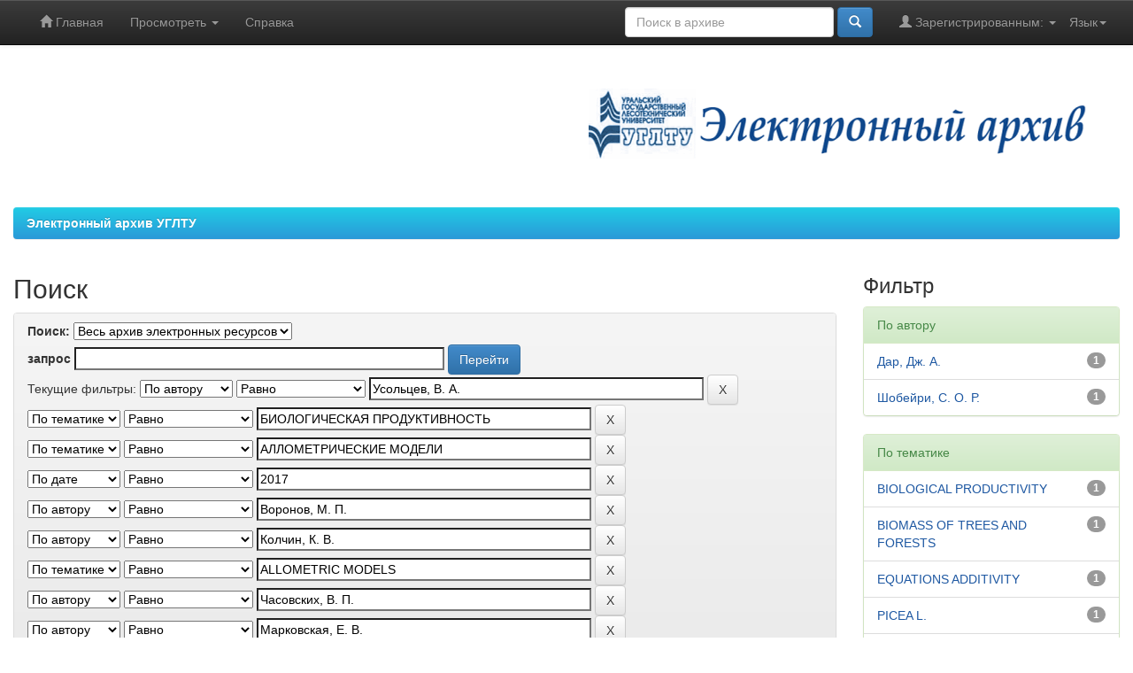

--- FILE ---
content_type: text/html;charset=UTF-8
request_url: https://elar.usfeu.ru/simple-search?query=&sort_by=score&order=desc&rpp=10&filter_field_1=author&filter_type_1=equals&filter_value_1=%D0%A3%D1%81%D0%BE%D0%BB%D1%8C%D1%86%D0%B5%D0%B2%2C+%D0%92.+%D0%90.&filter_field_2=subject&filter_type_2=equals&filter_value_2=%D0%91%D0%98%D0%9E%D0%9B%D0%9E%D0%93%D0%98%D0%A7%D0%95%D0%A1%D0%9A%D0%90%D0%AF+%D0%9F%D0%A0%D0%9E%D0%94%D0%A3%D0%9A%D0%A2%D0%98%D0%92%D0%9D%D0%9E%D0%A1%D0%A2%D0%AC&filter_field_3=subject&filter_type_3=equals&filter_value_3=%D0%90%D0%9B%D0%9B%D0%9E%D0%9C%D0%95%D0%A2%D0%A0%D0%98%D0%A7%D0%95%D0%A1%D0%9A%D0%98%D0%95+%D0%9C%D0%9E%D0%94%D0%95%D0%9B%D0%98&filter_field_4=dateIssued&filter_type_4=equals&filter_value_4=2017&filter_field_5=author&filter_type_5=equals&filter_value_5=%D0%92%D0%BE%D1%80%D0%BE%D0%BD%D0%BE%D0%B2%2C+%D0%9C.+%D0%9F.&filter_field_6=author&filter_type_6=equals&filter_value_6=%D0%9A%D0%BE%D0%BB%D1%87%D0%B8%D0%BD%2C+%D0%9A.+%D0%92.&filter_field_7=subject&filter_type_7=equals&filter_value_7=ALLOMETRIC+MODELS&filter_field_8=author&filter_type_8=equals&filter_value_8=%D0%A7%D0%B0%D1%81%D0%BE%D0%B2%D1%81%D0%BA%D0%B8%D1%85%2C+%D0%92.+%D0%9F.&filter_field_9=author&filter_type_9=equals&filter_value_9=%D0%9C%D0%B0%D1%80%D0%BA%D0%BE%D0%B2%D1%81%D0%BA%D0%B0%D1%8F%2C+%D0%95.+%D0%92.&filter_field_10=subject&filter_type_10=equals&filter_value_10=ABIES+MILL.&etal=0&filtername=subject&filterquery=BIOSPHERE+ROLE+OF+FORESTS&filtertype=equals
body_size: 62779
content:


















<!DOCTYPE html>
<html>
    <head>
        <title>Электронный архив УГЛТУ: Поиск</title>
        <meta http-equiv="Content-Type" content="text/html; charset=UTF-8" />
        <meta name="Generator" content="DSpace 5.10" />
        <meta name="viewport" content="width=device-width, initial-scale=1.0">
        <link rel="shortcut icon" href="/favicon.ico" type="image/x-icon"/>
	    <link rel="stylesheet" href="/static/css/jquery-ui-1.10.3.custom/redmond/jquery-ui-1.10.3.custom.css" type="text/css" />
	    <link rel="stylesheet" href="/static/css/bootstrap/bootstrap.min.css" type="text/css" />
	    <link rel="stylesheet" href="/static/css/bootstrap/bootstrap-theme.min.css" type="text/css" />
	    <link rel="stylesheet" href="/static/css/bootstrap/dspace-theme.css" type="text/css" />

        <link rel="search" type="application/opensearchdescription+xml" href="/open-search/description.xml" title="ELAR USFEU"/>

        
	<script type='text/javascript' src="/static/js/jquery/jquery-1.10.2.min.js"></script>
	<script type='text/javascript' src='/static/js/jquery/jquery-ui-1.10.3.custom.min.js'></script>
	<script type='text/javascript' src='/static/js/bootstrap/bootstrap.min.js'></script>
	<script type='text/javascript' src='/static/js/holder.js'></script>
	<script type="text/javascript" src="/utils.js"></script>
	<script type="text/javascript" src="/static/js/choice-support.js"> </script>
	<script type='text/javascript' async src='https://discovery.core.ac.uk/plugin.js?id=d57016e842'></script>

    
    
		<script type="text/javascript">
	var jQ = jQuery.noConflict();
	jQ(document).ready(function() {
		jQ( "#spellCheckQuery").click(function(){
			jQ("#query").val(jQ(this).attr('data-spell'));
			jQ("#main-query-submit").click();
		});
		jQ( "#filterquery" )
			.autocomplete({
				source: function( request, response ) {
					jQ.ajax({
						url: "/json/discovery/autocomplete?query=&filter_field_1=author&filter_type_1=equals&filter_value_1=%D0%A3%D1%81%D0%BE%D0%BB%D1%8C%D1%86%D0%B5%D0%B2%2C+%D0%92.+%D0%90.&filter_field_2=subject&filter_type_2=equals&filter_value_2=%D0%91%D0%98%D0%9E%D0%9B%D0%9E%D0%93%D0%98%D0%A7%D0%95%D0%A1%D0%9A%D0%90%D0%AF+%D0%9F%D0%A0%D0%9E%D0%94%D0%A3%D0%9A%D0%A2%D0%98%D0%92%D0%9D%D0%9E%D0%A1%D0%A2%D0%AC&filter_field_3=subject&filter_type_3=equals&filter_value_3=%D0%90%D0%9B%D0%9B%D0%9E%D0%9C%D0%95%D0%A2%D0%A0%D0%98%D0%A7%D0%95%D0%A1%D0%9A%D0%98%D0%95+%D0%9C%D0%9E%D0%94%D0%95%D0%9B%D0%98&filter_field_4=dateIssued&filter_type_4=equals&filter_value_4=2017&filter_field_5=author&filter_type_5=equals&filter_value_5=%D0%92%D0%BE%D1%80%D0%BE%D0%BD%D0%BE%D0%B2%2C+%D0%9C.+%D0%9F.&filter_field_6=author&filter_type_6=equals&filter_value_6=%D0%9A%D0%BE%D0%BB%D1%87%D0%B8%D0%BD%2C+%D0%9A.+%D0%92.&filter_field_7=subject&filter_type_7=equals&filter_value_7=ALLOMETRIC+MODELS&filter_field_8=author&filter_type_8=equals&filter_value_8=%D0%A7%D0%B0%D1%81%D0%BE%D0%B2%D1%81%D0%BA%D0%B8%D1%85%2C+%D0%92.+%D0%9F.&filter_field_9=author&filter_type_9=equals&filter_value_9=%D0%9C%D0%B0%D1%80%D0%BA%D0%BE%D0%B2%D1%81%D0%BA%D0%B0%D1%8F%2C+%D0%95.+%D0%92.&filter_field_10=subject&filter_type_10=equals&filter_value_10=ABIES+MILL.&filter_field_11=subject&filter_type_11=equals&filter_value_11=BIOSPHERE+ROLE+OF+FORESTS",
						dataType: "json",
						cache: false,
						data: {
							auto_idx: jQ("#filtername").val(),
							auto_query: request.term,
							auto_sort: 'count',
							auto_type: jQ("#filtertype").val(),
							location: ''	
						},
						success: function( data ) {
							response( jQ.map( data.autocomplete, function( item ) {
								var tmp_val = item.authorityKey;
								if (tmp_val == null || tmp_val == '')
								{
									tmp_val = item.displayedValue;
								}
								return {
									label: item.displayedValue + " (" + item.count + ")",
									value: tmp_val
								};
							}))			
						}
					})
				}
			});
	});
	function validateFilters() {
		return document.getElementById("filterquery").value.length > 0;
	}
</script>
		
    

<!-- HTML5 shim and Respond.js IE8 support of HTML5 elements and media queries -->
<!--[if lt IE 9]>
  <script src="/static/js/html5shiv.js"></script>
  <script src="/static/js/respond.min.js"></script>
<![endif]-->
    </head>

    
    
    <body class="undernavigation">
<!--LiveInternet counter--><script type="text/javascript">new Image().src = "//counter.yadro.ru/hit?r" + escape(document.referrer) + ((typeof(screen)=="undefined")?"" : ";s"+screen.width+"*"+screen.height+"*" + (screen.colorDepth?screen.colorDepth:screen.pixelDepth)) + ";u"+escape(document.URL) +  ";" +Math.random();</script><!--/LiveInternet-->
<!-- Yandex.Metrika counter --> <script type="text/javascript" > (function(m,e,t,r,i,k,a){m[i]=m[i]||function(){(m[i].a=m[i].a||[]).push(arguments)}; m[i].l=1*new Date(); for (var j = 0; j < document.scripts.length; j++) {if (document.scripts[j].src === r) { return; }} k=e.createElement(t),a=e.getElementsByTagName(t)[0],k.async=1,k.src=r,a.parentNode.insertBefore(k,a)}) (window, document, "script", "https://mc.yandex.ru/metrika/tag.js", "ym"); ym(22180319, "init", { clickmap:true, trackLinks:true, accurateTrackBounce:true, webvisor:true }); </script> <noscript><div><img src="https://mc.yandex.ru/watch/22180319" style="position:absolute; left:-9999px;" alt="" /></div></noscript> <!-- /Yandex.Metrika counter -->
<!-- Google tag (gtag.js) -->
<script async src="https://www.googletagmanager.com/gtag/js?id=G-S999VXJ3GQ"></script>
<script>
  window.dataLayer = window.dataLayer || [];
  function gtag(){dataLayer.push(arguments);}
  gtag('js', new Date());

  gtag('config', 'G-S999VXJ3GQ');
</script>
<!-- Google tag (gtag.js) -->
<!-- Rating@Mail.ru counter -->
<script type="text/javascript">
var _tmr = _tmr || [];
_tmr.push({id: "2469148", type: "pageView", start: (new Date()).getTime()});
(function (d, w) {
   var ts = d.createElement("script"); ts.type = "text/javascript"; ts.async = true;
   ts.src = (d.location.protocol == "https:" ? "https:" : "http:") + "//top-fwz1.mail.ru/js/code.js";
   var f = function () {var s = d.getElementsByTagName("script")[0]; s.parentNode.insertBefore(ts, s);};
   if (w.opera == "[object Opera]") { d.addEventListener("DOMContentLoaded", f, false); } else { f(); }
})(document, window);
</script><noscript><div style="position:absolute;left:-10000px;">
<img src="//top-fwz1.mail.ru/counter?id=2469148;js=na" style="border:0;" height="1" width="1" alt="�������@Mail.ru" />
</div></noscript>
<!-- //Rating@Mail.ru counter -->
<a class="sr-only" href="#content">Skip navigation</a>
<header class="navbar navbar-inverse navbar-fixed-top">    
    
            <div class="container">
                

























       <div class="navbar-header">
         <button type="button" class="navbar-toggle" data-toggle="collapse" data-target=".navbar-collapse">
           <span class="icon-bar"></span>
           <span class="icon-bar"></span>
           <span class="icon-bar"></span>
         </button>
<!--
         <a class="navbar-brand" href="/"><img height="25" src="/image/dspace-logo-only.png" alt="DSpace logo" /></a>
-->
       </div>
       <nav class="collapse navbar-collapse bs-navbar-collapse" role="navigation">
         <ul class="nav navbar-nav">
           <li class=""><a href="/"><span class="glyphicon glyphicon-home"></span> Главная</a></li>
                
           <li class="dropdown">
             <a href="#" class="dropdown-toggle" data-toggle="dropdown">Просмотреть <b class="caret"></b></a>
             <ul class="dropdown-menu">
               <li><a href="/community-list">Разделы<br />и&nbsp;коллекции</a></li>
				<li class="divider"></li>
        <li class="dropdown-header">Посмотреть:</li>
				
				
				
				      			<li><a href="/browse?type=dateissued">По дате</a></li>
					
				      			<li><a href="/browse?type=author">По автору</a></li>
					
				      			<li><a href="/browse?type=title">По заглавию</a></li>
					
				      			<li><a href="/browse?type=subject">По тематике</a></li>
					
				      			<li><a href="/browse?type=relation">Источники</a></li>
					
				    
				

            </ul>
          </li>
          <li class=""><script type="text/javascript">
<!-- Javascript starts here
document.write('<a href="#" onClick="var popupwin = window.open(\'/help/index_ru.html\',\'dspacepopup\',\'height=600,width=550,resizable,scrollbars\');popupwin.focus();return false;">Справка<\/a>');
// -->
</script><noscript><a href="/help/index_ru.html" target="dspacepopup">Справка</a></noscript></li>
       </ul>

 
    <div class="nav navbar-nav navbar-right">
	 <ul class="nav navbar-nav navbar-right">
      <li class="dropdown">
       <a href="#" class="dropdown-toggle" data-toggle="dropdown">Язык<b class="caret"></b></a>
        <ul class="dropdown-menu">
 
      <li>
        <a onclick="javascript:document.repost.locale.value='ru';
                  document.repost.submit();" href="?locale=ru">
         русский
       </a>
      </li>
 
      <li>
        <a onclick="javascript:document.repost.locale.value='en';
                  document.repost.submit();" href="?locale=en">
         English
       </a>
      </li>
 
     </ul>
    </li>
    </ul>
  </div>
 
 
       <div class="nav navbar-nav navbar-right">
		<ul class="nav navbar-nav navbar-right">
         <li class="dropdown">
         
             <a href="#" class="dropdown-toggle" data-toggle="dropdown"><span class="glyphicon glyphicon-user"></span> Зарегистрированным: <b class="caret"></b></a>
	             
             <ul class="dropdown-menu">
               <li><a href="/mydspace">Авторизация</a></li>
               <li><a href="/subscribe">Обновления на e-mail</a></li>
               <li><a href="/profile">Редактировать профиль</a></li>
               <li>&nbsp;</li>
               <li><a href="/authors.jsp">Авторам</a></li>

		
             </ul>
           </li>
          </ul>
          
	
	<form method="get" action="/simple-search" class="navbar-form navbar-right">
	    <div class="form-group">
          <input type="text" class="form-control" placeholder="Поиск&nbsp;в&nbsp;архиве" name="query" id="tequery" size="25"/>
        </div>
        <button type="submit" class="btn btn-primary"><span class="glyphicon glyphicon-search"></span></button>

	</form></div>
    </nav>

            </div>

</header>

<main id="content" role="main">
<div class="container banner">
	<div class="row">
		<div class="col-md-9 brand">
		<h1></h1>
         
        </div>
        <div class="col-md-3"><img class="pull-right" src="/image/LOGO.png" alt="DSpace logo" />
        </div>
	</div>
</div>	
<br/>
                

<div class="container">
                



  

<ol class="breadcrumb btn-success">

  <li><a href="/">Электронный архив УГЛТУ</a></li>

</ol>

</div>                



        
<div class="container">

	<div class="row">
		<div class="col-md-9">
		








































    

<h2>Поиск</h2>

<div class="discovery-search-form panel panel-default">
    
	<div class="discovery-query panel-heading">
    <form action="simple-search" method="get">
         <label for="tlocation">
         	Поиск:
         </label>
         <select name="location" id="tlocation">

                                    
                                    <option selected="selected" value="/">Весь архив электронных ресурсов</option>

                                <option value="123456789/11" >
                                	Научная библиотека</option>

                                <option value="123456789/1" >
                                	Общеуниверситетские коллекции</option>
                                </select><br/>
                                <label for="query">запрос</label>
                                <input type="text" size="50" id="query" name="query" value=""/>
                                <input type="submit" id="main-query-submit" class="btn btn-primary" value="Перейти" />
                  
                                <input type="hidden" value="10" name="rpp" />
                                <input type="hidden" value="score" name="sort_by" />
                                <input type="hidden" value="desc" name="order" />
                                
		<div class="discovery-search-appliedFilters">
		<span>Текущие фильтры:</span>
		
			    <select id="filter_field_1" name="filter_field_1">
				<option value="title">По заглавию</option><option value="author" selected="selected">По автору</option><option value="subject">По тематике</option><option value="dateIssued">По дате</option>
				</select>
				<select id="filter_type_1" name="filter_type_1">
				<option value="equals" selected="selected">Равно
</option><option value="contains">Содержит
</option><option value="authority">Идентификатор
</option><option value="notequals">Не равно
</option><option value="notcontains">Не содержит
</option><option value="notauthority">Не идентификатор
</option>
				</select>
				<input type="text" id="filter_value_1" name="filter_value_1" value="Усольцев,&#x20;В.&#x20;А." size="45"/>
				<input class="btn btn-default" type="submit" id="submit_filter_remove_1" name="submit_filter_remove_1" value="X" />
				<br/>
				
			    <select id="filter_field_2" name="filter_field_2">
				<option value="title">По заглавию</option><option value="author">По автору</option><option value="subject" selected="selected">По тематике</option><option value="dateIssued">По дате</option>
				</select>
				<select id="filter_type_2" name="filter_type_2">
				<option value="equals" selected="selected">Равно
</option><option value="contains">Содержит
</option><option value="authority">Идентификатор
</option><option value="notequals">Не равно
</option><option value="notcontains">Не содержит
</option><option value="notauthority">Не идентификатор
</option>
				</select>
				<input type="text" id="filter_value_2" name="filter_value_2" value="БИОЛОГИЧЕСКАЯ&#x20;ПРОДУКТИВНОСТЬ" size="45"/>
				<input class="btn btn-default" type="submit" id="submit_filter_remove_2" name="submit_filter_remove_2" value="X" />
				<br/>
				
			    <select id="filter_field_3" name="filter_field_3">
				<option value="title">По заглавию</option><option value="author">По автору</option><option value="subject" selected="selected">По тематике</option><option value="dateIssued">По дате</option>
				</select>
				<select id="filter_type_3" name="filter_type_3">
				<option value="equals" selected="selected">Равно
</option><option value="contains">Содержит
</option><option value="authority">Идентификатор
</option><option value="notequals">Не равно
</option><option value="notcontains">Не содержит
</option><option value="notauthority">Не идентификатор
</option>
				</select>
				<input type="text" id="filter_value_3" name="filter_value_3" value="АЛЛОМЕТРИЧЕСКИЕ&#x20;МОДЕЛИ" size="45"/>
				<input class="btn btn-default" type="submit" id="submit_filter_remove_3" name="submit_filter_remove_3" value="X" />
				<br/>
				
			    <select id="filter_field_4" name="filter_field_4">
				<option value="title">По заглавию</option><option value="author">По автору</option><option value="subject">По тематике</option><option value="dateIssued" selected="selected">По дате</option>
				</select>
				<select id="filter_type_4" name="filter_type_4">
				<option value="equals" selected="selected">Равно
</option><option value="contains">Содержит
</option><option value="authority">Идентификатор
</option><option value="notequals">Не равно
</option><option value="notcontains">Не содержит
</option><option value="notauthority">Не идентификатор
</option>
				</select>
				<input type="text" id="filter_value_4" name="filter_value_4" value="2017" size="45"/>
				<input class="btn btn-default" type="submit" id="submit_filter_remove_4" name="submit_filter_remove_4" value="X" />
				<br/>
				
			    <select id="filter_field_5" name="filter_field_5">
				<option value="title">По заглавию</option><option value="author" selected="selected">По автору</option><option value="subject">По тематике</option><option value="dateIssued">По дате</option>
				</select>
				<select id="filter_type_5" name="filter_type_5">
				<option value="equals" selected="selected">Равно
</option><option value="contains">Содержит
</option><option value="authority">Идентификатор
</option><option value="notequals">Не равно
</option><option value="notcontains">Не содержит
</option><option value="notauthority">Не идентификатор
</option>
				</select>
				<input type="text" id="filter_value_5" name="filter_value_5" value="Воронов,&#x20;М.&#x20;П." size="45"/>
				<input class="btn btn-default" type="submit" id="submit_filter_remove_5" name="submit_filter_remove_5" value="X" />
				<br/>
				
			    <select id="filter_field_6" name="filter_field_6">
				<option value="title">По заглавию</option><option value="author" selected="selected">По автору</option><option value="subject">По тематике</option><option value="dateIssued">По дате</option>
				</select>
				<select id="filter_type_6" name="filter_type_6">
				<option value="equals" selected="selected">Равно
</option><option value="contains">Содержит
</option><option value="authority">Идентификатор
</option><option value="notequals">Не равно
</option><option value="notcontains">Не содержит
</option><option value="notauthority">Не идентификатор
</option>
				</select>
				<input type="text" id="filter_value_6" name="filter_value_6" value="Колчин,&#x20;К.&#x20;В." size="45"/>
				<input class="btn btn-default" type="submit" id="submit_filter_remove_6" name="submit_filter_remove_6" value="X" />
				<br/>
				
			    <select id="filter_field_7" name="filter_field_7">
				<option value="title">По заглавию</option><option value="author">По автору</option><option value="subject" selected="selected">По тематике</option><option value="dateIssued">По дате</option>
				</select>
				<select id="filter_type_7" name="filter_type_7">
				<option value="equals" selected="selected">Равно
</option><option value="contains">Содержит
</option><option value="authority">Идентификатор
</option><option value="notequals">Не равно
</option><option value="notcontains">Не содержит
</option><option value="notauthority">Не идентификатор
</option>
				</select>
				<input type="text" id="filter_value_7" name="filter_value_7" value="ALLOMETRIC&#x20;MODELS" size="45"/>
				<input class="btn btn-default" type="submit" id="submit_filter_remove_7" name="submit_filter_remove_7" value="X" />
				<br/>
				
			    <select id="filter_field_8" name="filter_field_8">
				<option value="title">По заглавию</option><option value="author" selected="selected">По автору</option><option value="subject">По тематике</option><option value="dateIssued">По дате</option>
				</select>
				<select id="filter_type_8" name="filter_type_8">
				<option value="equals" selected="selected">Равно
</option><option value="contains">Содержит
</option><option value="authority">Идентификатор
</option><option value="notequals">Не равно
</option><option value="notcontains">Не содержит
</option><option value="notauthority">Не идентификатор
</option>
				</select>
				<input type="text" id="filter_value_8" name="filter_value_8" value="Часовских,&#x20;В.&#x20;П." size="45"/>
				<input class="btn btn-default" type="submit" id="submit_filter_remove_8" name="submit_filter_remove_8" value="X" />
				<br/>
				
			    <select id="filter_field_9" name="filter_field_9">
				<option value="title">По заглавию</option><option value="author" selected="selected">По автору</option><option value="subject">По тематике</option><option value="dateIssued">По дате</option>
				</select>
				<select id="filter_type_9" name="filter_type_9">
				<option value="equals" selected="selected">Равно
</option><option value="contains">Содержит
</option><option value="authority">Идентификатор
</option><option value="notequals">Не равно
</option><option value="notcontains">Не содержит
</option><option value="notauthority">Не идентификатор
</option>
				</select>
				<input type="text" id="filter_value_9" name="filter_value_9" value="Марковская,&#x20;Е.&#x20;В." size="45"/>
				<input class="btn btn-default" type="submit" id="submit_filter_remove_9" name="submit_filter_remove_9" value="X" />
				<br/>
				
			    <select id="filter_field_10" name="filter_field_10">
				<option value="title">По заглавию</option><option value="author">По автору</option><option value="subject" selected="selected">По тематике</option><option value="dateIssued">По дате</option>
				</select>
				<select id="filter_type_10" name="filter_type_10">
				<option value="equals" selected="selected">Равно
</option><option value="contains">Содержит
</option><option value="authority">Идентификатор
</option><option value="notequals">Не равно
</option><option value="notcontains">Не содержит
</option><option value="notauthority">Не идентификатор
</option>
				</select>
				<input type="text" id="filter_value_10" name="filter_value_10" value="ABIES&#x20;MILL." size="45"/>
				<input class="btn btn-default" type="submit" id="submit_filter_remove_10" name="submit_filter_remove_10" value="X" />
				<br/>
				
			    <select id="filter_field_11" name="filter_field_11">
				<option value="title">По заглавию</option><option value="author">По автору</option><option value="subject" selected="selected">По тематике</option><option value="dateIssued">По дате</option>
				</select>
				<select id="filter_type_11" name="filter_type_11">
				<option value="equals" selected="selected">Равно
</option><option value="contains">Содержит
</option><option value="authority">Идентификатор
</option><option value="notequals">Не равно
</option><option value="notcontains">Не содержит
</option><option value="notauthority">Не идентификатор
</option>
				</select>
				<input type="text" id="filter_value_11" name="filter_value_11" value="BIOSPHERE&#x20;ROLE&#x20;OF&#x20;FORESTS" size="45"/>
				<input class="btn btn-default" type="submit" id="submit_filter_remove_11" name="submit_filter_remove_11" value="X" />
				<br/>
				
		</div>

<a class="btn btn-default" href="/simple-search">Начать новый поиск</a>	
		</form>
		</div>

		<div class="discovery-search-filters panel-body">
		<h5>Добавить фильтры:</h5>
		<p class="discovery-search-filters-hint">Используйте фильтры для уточнения результатов поиска.</p>
		<form action="simple-search" method="get">
		<input type="hidden" value="" name="location" />
		<input type="hidden" value="" name="query" />
		
				    <input type="hidden" id="filter_field_1" name="filter_field_1" value="author" />
					<input type="hidden" id="filter_type_1" name="filter_type_1" value="equals" />
					<input type="hidden" id="filter_value_1" name="filter_value_1" value="Усольцев,&#x20;В.&#x20;А." />
					
				    <input type="hidden" id="filter_field_2" name="filter_field_2" value="subject" />
					<input type="hidden" id="filter_type_2" name="filter_type_2" value="equals" />
					<input type="hidden" id="filter_value_2" name="filter_value_2" value="БИОЛОГИЧЕСКАЯ&#x20;ПРОДУКТИВНОСТЬ" />
					
				    <input type="hidden" id="filter_field_3" name="filter_field_3" value="subject" />
					<input type="hidden" id="filter_type_3" name="filter_type_3" value="equals" />
					<input type="hidden" id="filter_value_3" name="filter_value_3" value="АЛЛОМЕТРИЧЕСКИЕ&#x20;МОДЕЛИ" />
					
				    <input type="hidden" id="filter_field_4" name="filter_field_4" value="dateIssued" />
					<input type="hidden" id="filter_type_4" name="filter_type_4" value="equals" />
					<input type="hidden" id="filter_value_4" name="filter_value_4" value="2017" />
					
				    <input type="hidden" id="filter_field_5" name="filter_field_5" value="author" />
					<input type="hidden" id="filter_type_5" name="filter_type_5" value="equals" />
					<input type="hidden" id="filter_value_5" name="filter_value_5" value="Воронов,&#x20;М.&#x20;П." />
					
				    <input type="hidden" id="filter_field_6" name="filter_field_6" value="author" />
					<input type="hidden" id="filter_type_6" name="filter_type_6" value="equals" />
					<input type="hidden" id="filter_value_6" name="filter_value_6" value="Колчин,&#x20;К.&#x20;В." />
					
				    <input type="hidden" id="filter_field_7" name="filter_field_7" value="subject" />
					<input type="hidden" id="filter_type_7" name="filter_type_7" value="equals" />
					<input type="hidden" id="filter_value_7" name="filter_value_7" value="ALLOMETRIC&#x20;MODELS" />
					
				    <input type="hidden" id="filter_field_8" name="filter_field_8" value="author" />
					<input type="hidden" id="filter_type_8" name="filter_type_8" value="equals" />
					<input type="hidden" id="filter_value_8" name="filter_value_8" value="Часовских,&#x20;В.&#x20;П." />
					
				    <input type="hidden" id="filter_field_9" name="filter_field_9" value="author" />
					<input type="hidden" id="filter_type_9" name="filter_type_9" value="equals" />
					<input type="hidden" id="filter_value_9" name="filter_value_9" value="Марковская,&#x20;Е.&#x20;В." />
					
				    <input type="hidden" id="filter_field_10" name="filter_field_10" value="subject" />
					<input type="hidden" id="filter_type_10" name="filter_type_10" value="equals" />
					<input type="hidden" id="filter_value_10" name="filter_value_10" value="ABIES&#x20;MILL." />
					
				    <input type="hidden" id="filter_field_11" name="filter_field_11" value="subject" />
					<input type="hidden" id="filter_type_11" name="filter_type_11" value="equals" />
					<input type="hidden" id="filter_value_11" name="filter_value_11" value="BIOSPHERE&#x20;ROLE&#x20;OF&#x20;FORESTS" />
					
		<select id="filtername" name="filtername">
		<option value="title">По заглавию</option><option value="author">По автору</option><option value="subject">По тематике</option><option value="dateIssued">По дате</option>
		</select>
		<select id="filtertype" name="filtertype">
		<option value="equals">Равно
</option><option value="contains">Содержит
</option><option value="authority">Идентификатор
</option><option value="notequals">Не равно
</option><option value="notcontains">Не содержит
</option><option value="notauthority">Не идентификатор
</option>
		</select>
		<input type="text" id="filterquery" name="filterquery" size="45" required="required" />
		<input type="hidden" value="10" name="rpp" />
		<input type="hidden" value="score" name="sort_by" />
		<input type="hidden" value="desc" name="order" />
		<input class="btn btn-default" type="submit" value="Добавить" onclick="return validateFilters()" />
		</form>
		</div>        

        
   <div class="discovery-pagination-controls panel-footer">
   <form action="simple-search" method="get">
   <input type="hidden" value="" name="location" />
   <input type="hidden" value="" name="query" />
	
				    <input type="hidden" id="filter_field_1" name="filter_field_1" value="author" />
					<input type="hidden" id="filter_type_1" name="filter_type_1" value="equals" />
					<input type="hidden" id="filter_value_1" name="filter_value_1" value="Усольцев,&#x20;В.&#x20;А." />
					
				    <input type="hidden" id="filter_field_2" name="filter_field_2" value="subject" />
					<input type="hidden" id="filter_type_2" name="filter_type_2" value="equals" />
					<input type="hidden" id="filter_value_2" name="filter_value_2" value="БИОЛОГИЧЕСКАЯ&#x20;ПРОДУКТИВНОСТЬ" />
					
				    <input type="hidden" id="filter_field_3" name="filter_field_3" value="subject" />
					<input type="hidden" id="filter_type_3" name="filter_type_3" value="equals" />
					<input type="hidden" id="filter_value_3" name="filter_value_3" value="АЛЛОМЕТРИЧЕСКИЕ&#x20;МОДЕЛИ" />
					
				    <input type="hidden" id="filter_field_4" name="filter_field_4" value="dateIssued" />
					<input type="hidden" id="filter_type_4" name="filter_type_4" value="equals" />
					<input type="hidden" id="filter_value_4" name="filter_value_4" value="2017" />
					
				    <input type="hidden" id="filter_field_5" name="filter_field_5" value="author" />
					<input type="hidden" id="filter_type_5" name="filter_type_5" value="equals" />
					<input type="hidden" id="filter_value_5" name="filter_value_5" value="Воронов,&#x20;М.&#x20;П." />
					
				    <input type="hidden" id="filter_field_6" name="filter_field_6" value="author" />
					<input type="hidden" id="filter_type_6" name="filter_type_6" value="equals" />
					<input type="hidden" id="filter_value_6" name="filter_value_6" value="Колчин,&#x20;К.&#x20;В." />
					
				    <input type="hidden" id="filter_field_7" name="filter_field_7" value="subject" />
					<input type="hidden" id="filter_type_7" name="filter_type_7" value="equals" />
					<input type="hidden" id="filter_value_7" name="filter_value_7" value="ALLOMETRIC&#x20;MODELS" />
					
				    <input type="hidden" id="filter_field_8" name="filter_field_8" value="author" />
					<input type="hidden" id="filter_type_8" name="filter_type_8" value="equals" />
					<input type="hidden" id="filter_value_8" name="filter_value_8" value="Часовских,&#x20;В.&#x20;П." />
					
				    <input type="hidden" id="filter_field_9" name="filter_field_9" value="author" />
					<input type="hidden" id="filter_type_9" name="filter_type_9" value="equals" />
					<input type="hidden" id="filter_value_9" name="filter_value_9" value="Марковская,&#x20;Е.&#x20;В." />
					
				    <input type="hidden" id="filter_field_10" name="filter_field_10" value="subject" />
					<input type="hidden" id="filter_type_10" name="filter_type_10" value="equals" />
					<input type="hidden" id="filter_value_10" name="filter_value_10" value="ABIES&#x20;MILL." />
					
				    <input type="hidden" id="filter_field_11" name="filter_field_11" value="subject" />
					<input type="hidden" id="filter_type_11" name="filter_type_11" value="equals" />
					<input type="hidden" id="filter_value_11" name="filter_value_11" value="BIOSPHERE&#x20;ROLE&#x20;OF&#x20;FORESTS" />
						
           <label for="rpp">Вывести на страницу</label>
           <select name="rpp">

                   <option value="5" >5</option>

                   <option value="10" selected="selected">10</option>

                   <option value="15" >15</option>

                   <option value="20" >20</option>

                   <option value="25" >25</option>

                   <option value="30" >30</option>

                   <option value="35" >35</option>

                   <option value="40" >40</option>

                   <option value="45" >45</option>

                   <option value="50" >50</option>

                   <option value="55" >55</option>

                   <option value="60" >60</option>

                   <option value="65" >65</option>

                   <option value="70" >70</option>

                   <option value="75" >75</option>

                   <option value="80" >80</option>

                   <option value="85" >85</option>

                   <option value="90" >90</option>

                   <option value="95" >95</option>

                   <option value="100" >100</option>

           </select>
           &nbsp;|&nbsp;

               <label for="sort_by">Сортировка</label>
               <select name="sort_by">
                   <option value="score">по ранжированию</option>
 <option value="dc.title_sort" >по заглавию</option> <option value="dc.date.issued_dt" >по дате публикации</option>
               </select>

           <label for="order">Упорядочнить</label>
           <select name="order">
               <option value="ASC" >по возрастанию</option>
               <option value="DESC" selected="selected">по убыванию</option>
           </select>
           <label for="etal">Авторы</label>
           <select name="etal">

               <option value="0" selected="selected">все</option>
<option value="1" >1</option>
                       <option value="5" >5</option>

                       <option value="10" >10</option>

                       <option value="15" >15</option>

                       <option value="20" >20</option>

                       <option value="25" >25</option>

                       <option value="30" >30</option>

                       <option value="35" >35</option>

                       <option value="40" >40</option>

                       <option value="45" >45</option>

                       <option value="50" >50</option>

           </select>
           <input class="btn btn-default" type="submit" name="submit_search" value="Обновить" />


</form>
   </div>
</div>   

<hr/>
<div class="discovery-result-pagination row container">

    
	<div class="alert alert-info">Результаты 1-1 из 1.</div>
    <ul class="pagination pull-right">
	<li class="disabled"><span>назад</span></li>
	
	<li class="active"><span>1</span></li>

	<li class="disabled"><span>дальше</span></li>
	</ul>
<!-- give a content to the div -->
</div>
<div class="discovery-result-results">





    <div class="panel panel-info">
    <div class="panel-heading">Найденные ресурсы:</div>
    <table align="center" class="table" summary="This table browses all dspace content">
<tr>
<th id="t1" class="oddRowEvenCol">Дата публикации</th><th id="t2" class="oddRowOddCol">Название</th><th id="t3" class="oddRowEvenCol">Авторы</th></tr><tr><td headers="t1" class="evenRowEvenCol" nowrap="nowrap" align="right">2017</td><td headers="t2" class="evenRowOddCol" ><a href="/handle/123456789/6638">Сравнительный&#x20;анализ&#x20;традиционных&#x20;и&#x20;аддитивных&#x20;моделей&#x20;фракционного&#x20;состава&#x20;биомассы&#x20;деревьев&#x20;и&#x20;древостоев&#x20;(на&#x20;примере&#x20;родов&#x20;Picea&#x20;L.&#x20;и&#x20;Abies&#x20;Mill.)</a></td><td headers="t3" class="evenRowEvenCol" ><em><a href="/browse?type=author&amp;value=%D0%A3%D1%81%D0%BE%D0%BB%D1%8C%D1%86%D0%B5%D0%B2%2C+%D0%92.+%D0%90.&amp;value_lang=ru">Усольцев,&#x20;В.&#x20;А.</a>; <a href="/browse?type=author&amp;value=%D0%92%D0%BE%D1%80%D0%BE%D0%BD%D0%BE%D0%B2%2C+%D0%9C.+%D0%9F.&amp;value_lang=ru">Воронов,&#x20;М.&#x20;П.</a>; <a href="/browse?type=author&amp;value=%D0%A8%D0%BE%D0%B1%D0%B5%D0%B9%D1%80%D0%B8%2C+%D0%A1.+%D0%9E.+%D0%A0.&amp;value_lang=ru">Шобейри,&#x20;С.&#x20;О.&#x20;Р.</a>; <a href="/browse?type=author&amp;value=%D0%94%D0%B0%D1%80%2C+%D0%94%D0%B6.+%D0%90.&amp;value_lang=ru">Дар,&#x20;Дж.&#x20;А.</a>; <a href="/browse?type=author&amp;value=%D0%9A%D0%BE%D0%BB%D1%87%D0%B8%D0%BD%2C+%D0%9A.+%D0%92.&amp;value_lang=ru">Колчин,&#x20;К.&#x20;В.</a>; <a href="/browse?type=author&amp;value=%D0%A7%D0%B0%D1%81%D0%BE%D0%B2%D1%81%D0%BA%D0%B8%D1%85%2C+%D0%92.+%D0%9F.&amp;value_lang=ru">Часовских,&#x20;В.&#x20;П.</a>; <a href="/browse?type=author&amp;value=%D0%9C%D0%B0%D1%80%D0%BA%D0%BE%D0%B2%D1%81%D0%BA%D0%B0%D1%8F%2C+%D0%95.+%D0%92.&amp;value_lang=ru">Марковская,&#x20;Е.&#x20;В.</a></em></td></tr>
</table>

    </div>

</div>
















            

	</div>
	<div class="col-md-3">
                    


<h3 class="facets">Фильтр</h3>
<div id="facets" class="facetsBox">

<div id="facet_author" class="panel panel-success">
	    <div class="panel-heading">По автору</div>
	    <ul class="list-group"><li class="list-group-item"><span class="badge">1</span> <a href="/simple-search?query=&amp;sort_by=score&amp;order=desc&amp;rpp=10&amp;filter_field_1=author&amp;filter_type_1=equals&amp;filter_value_1=%D0%A3%D1%81%D0%BE%D0%BB%D1%8C%D1%86%D0%B5%D0%B2%2C+%D0%92.+%D0%90.&amp;filter_field_2=subject&amp;filter_type_2=equals&amp;filter_value_2=%D0%91%D0%98%D0%9E%D0%9B%D0%9E%D0%93%D0%98%D0%A7%D0%95%D0%A1%D0%9A%D0%90%D0%AF+%D0%9F%D0%A0%D0%9E%D0%94%D0%A3%D0%9A%D0%A2%D0%98%D0%92%D0%9D%D0%9E%D0%A1%D0%A2%D0%AC&amp;filter_field_3=subject&amp;filter_type_3=equals&amp;filter_value_3=%D0%90%D0%9B%D0%9B%D0%9E%D0%9C%D0%95%D0%A2%D0%A0%D0%98%D0%A7%D0%95%D0%A1%D0%9A%D0%98%D0%95+%D0%9C%D0%9E%D0%94%D0%95%D0%9B%D0%98&amp;filter_field_4=dateIssued&amp;filter_type_4=equals&amp;filter_value_4=2017&amp;filter_field_5=author&amp;filter_type_5=equals&amp;filter_value_5=%D0%92%D0%BE%D1%80%D0%BE%D0%BD%D0%BE%D0%B2%2C+%D0%9C.+%D0%9F.&amp;filter_field_6=author&amp;filter_type_6=equals&amp;filter_value_6=%D0%9A%D0%BE%D0%BB%D1%87%D0%B8%D0%BD%2C+%D0%9A.+%D0%92.&amp;filter_field_7=subject&amp;filter_type_7=equals&amp;filter_value_7=ALLOMETRIC+MODELS&amp;filter_field_8=author&amp;filter_type_8=equals&amp;filter_value_8=%D0%A7%D0%B0%D1%81%D0%BE%D0%B2%D1%81%D0%BA%D0%B8%D1%85%2C+%D0%92.+%D0%9F.&amp;filter_field_9=author&amp;filter_type_9=equals&amp;filter_value_9=%D0%9C%D0%B0%D1%80%D0%BA%D0%BE%D0%B2%D1%81%D0%BA%D0%B0%D1%8F%2C+%D0%95.+%D0%92.&amp;filter_field_10=subject&amp;filter_type_10=equals&amp;filter_value_10=ABIES+MILL.&amp;filter_field_11=subject&amp;filter_type_11=equals&amp;filter_value_11=BIOSPHERE+ROLE+OF+FORESTS&amp;etal=0&amp;filtername=author&amp;filterquery=%D0%94%D0%B0%D1%80%2C+%D0%94%D0%B6.+%D0%90.&amp;filtertype=equals"
                title="Ограничить  Дар, Дж. А.">
                Дар, Дж. А.</a></li><li class="list-group-item"><span class="badge">1</span> <a href="/simple-search?query=&amp;sort_by=score&amp;order=desc&amp;rpp=10&amp;filter_field_1=author&amp;filter_type_1=equals&amp;filter_value_1=%D0%A3%D1%81%D0%BE%D0%BB%D1%8C%D1%86%D0%B5%D0%B2%2C+%D0%92.+%D0%90.&amp;filter_field_2=subject&amp;filter_type_2=equals&amp;filter_value_2=%D0%91%D0%98%D0%9E%D0%9B%D0%9E%D0%93%D0%98%D0%A7%D0%95%D0%A1%D0%9A%D0%90%D0%AF+%D0%9F%D0%A0%D0%9E%D0%94%D0%A3%D0%9A%D0%A2%D0%98%D0%92%D0%9D%D0%9E%D0%A1%D0%A2%D0%AC&amp;filter_field_3=subject&amp;filter_type_3=equals&amp;filter_value_3=%D0%90%D0%9B%D0%9B%D0%9E%D0%9C%D0%95%D0%A2%D0%A0%D0%98%D0%A7%D0%95%D0%A1%D0%9A%D0%98%D0%95+%D0%9C%D0%9E%D0%94%D0%95%D0%9B%D0%98&amp;filter_field_4=dateIssued&amp;filter_type_4=equals&amp;filter_value_4=2017&amp;filter_field_5=author&amp;filter_type_5=equals&amp;filter_value_5=%D0%92%D0%BE%D1%80%D0%BE%D0%BD%D0%BE%D0%B2%2C+%D0%9C.+%D0%9F.&amp;filter_field_6=author&amp;filter_type_6=equals&amp;filter_value_6=%D0%9A%D0%BE%D0%BB%D1%87%D0%B8%D0%BD%2C+%D0%9A.+%D0%92.&amp;filter_field_7=subject&amp;filter_type_7=equals&amp;filter_value_7=ALLOMETRIC+MODELS&amp;filter_field_8=author&amp;filter_type_8=equals&amp;filter_value_8=%D0%A7%D0%B0%D1%81%D0%BE%D0%B2%D1%81%D0%BA%D0%B8%D1%85%2C+%D0%92.+%D0%9F.&amp;filter_field_9=author&amp;filter_type_9=equals&amp;filter_value_9=%D0%9C%D0%B0%D1%80%D0%BA%D0%BE%D0%B2%D1%81%D0%BA%D0%B0%D1%8F%2C+%D0%95.+%D0%92.&amp;filter_field_10=subject&amp;filter_type_10=equals&amp;filter_value_10=ABIES+MILL.&amp;filter_field_11=subject&amp;filter_type_11=equals&amp;filter_value_11=BIOSPHERE+ROLE+OF+FORESTS&amp;etal=0&amp;filtername=author&amp;filterquery=%D0%A8%D0%BE%D0%B1%D0%B5%D0%B9%D1%80%D0%B8%2C+%D0%A1.+%D0%9E.+%D0%A0.&amp;filtertype=equals"
                title="Ограничить  Шобейри, С. О. Р.">
                Шобейри, С. О. Р.</a></li></ul></div><div id="facet_subject" class="panel panel-success">
	    <div class="panel-heading">По тематике</div>
	    <ul class="list-group"><li class="list-group-item"><span class="badge">1</span> <a href="/simple-search?query=&amp;sort_by=score&amp;order=desc&amp;rpp=10&amp;filter_field_1=author&amp;filter_type_1=equals&amp;filter_value_1=%D0%A3%D1%81%D0%BE%D0%BB%D1%8C%D1%86%D0%B5%D0%B2%2C+%D0%92.+%D0%90.&amp;filter_field_2=subject&amp;filter_type_2=equals&amp;filter_value_2=%D0%91%D0%98%D0%9E%D0%9B%D0%9E%D0%93%D0%98%D0%A7%D0%95%D0%A1%D0%9A%D0%90%D0%AF+%D0%9F%D0%A0%D0%9E%D0%94%D0%A3%D0%9A%D0%A2%D0%98%D0%92%D0%9D%D0%9E%D0%A1%D0%A2%D0%AC&amp;filter_field_3=subject&amp;filter_type_3=equals&amp;filter_value_3=%D0%90%D0%9B%D0%9B%D0%9E%D0%9C%D0%95%D0%A2%D0%A0%D0%98%D0%A7%D0%95%D0%A1%D0%9A%D0%98%D0%95+%D0%9C%D0%9E%D0%94%D0%95%D0%9B%D0%98&amp;filter_field_4=dateIssued&amp;filter_type_4=equals&amp;filter_value_4=2017&amp;filter_field_5=author&amp;filter_type_5=equals&amp;filter_value_5=%D0%92%D0%BE%D1%80%D0%BE%D0%BD%D0%BE%D0%B2%2C+%D0%9C.+%D0%9F.&amp;filter_field_6=author&amp;filter_type_6=equals&amp;filter_value_6=%D0%9A%D0%BE%D0%BB%D1%87%D0%B8%D0%BD%2C+%D0%9A.+%D0%92.&amp;filter_field_7=subject&amp;filter_type_7=equals&amp;filter_value_7=ALLOMETRIC+MODELS&amp;filter_field_8=author&amp;filter_type_8=equals&amp;filter_value_8=%D0%A7%D0%B0%D1%81%D0%BE%D0%B2%D1%81%D0%BA%D0%B8%D1%85%2C+%D0%92.+%D0%9F.&amp;filter_field_9=author&amp;filter_type_9=equals&amp;filter_value_9=%D0%9C%D0%B0%D1%80%D0%BA%D0%BE%D0%B2%D1%81%D0%BA%D0%B0%D1%8F%2C+%D0%95.+%D0%92.&amp;filter_field_10=subject&amp;filter_type_10=equals&amp;filter_value_10=ABIES+MILL.&amp;filter_field_11=subject&amp;filter_type_11=equals&amp;filter_value_11=BIOSPHERE+ROLE+OF+FORESTS&amp;etal=0&amp;filtername=subject&amp;filterquery=BIOLOGICAL+PRODUCTIVITY&amp;filtertype=equals"
                title="Ограничить  BIOLOGICAL PRODUCTIVITY">
                BIOLOGICAL PRODUCTIVITY</a></li><li class="list-group-item"><span class="badge">1</span> <a href="/simple-search?query=&amp;sort_by=score&amp;order=desc&amp;rpp=10&amp;filter_field_1=author&amp;filter_type_1=equals&amp;filter_value_1=%D0%A3%D1%81%D0%BE%D0%BB%D1%8C%D1%86%D0%B5%D0%B2%2C+%D0%92.+%D0%90.&amp;filter_field_2=subject&amp;filter_type_2=equals&amp;filter_value_2=%D0%91%D0%98%D0%9E%D0%9B%D0%9E%D0%93%D0%98%D0%A7%D0%95%D0%A1%D0%9A%D0%90%D0%AF+%D0%9F%D0%A0%D0%9E%D0%94%D0%A3%D0%9A%D0%A2%D0%98%D0%92%D0%9D%D0%9E%D0%A1%D0%A2%D0%AC&amp;filter_field_3=subject&amp;filter_type_3=equals&amp;filter_value_3=%D0%90%D0%9B%D0%9B%D0%9E%D0%9C%D0%95%D0%A2%D0%A0%D0%98%D0%A7%D0%95%D0%A1%D0%9A%D0%98%D0%95+%D0%9C%D0%9E%D0%94%D0%95%D0%9B%D0%98&amp;filter_field_4=dateIssued&amp;filter_type_4=equals&amp;filter_value_4=2017&amp;filter_field_5=author&amp;filter_type_5=equals&amp;filter_value_5=%D0%92%D0%BE%D1%80%D0%BE%D0%BD%D0%BE%D0%B2%2C+%D0%9C.+%D0%9F.&amp;filter_field_6=author&amp;filter_type_6=equals&amp;filter_value_6=%D0%9A%D0%BE%D0%BB%D1%87%D0%B8%D0%BD%2C+%D0%9A.+%D0%92.&amp;filter_field_7=subject&amp;filter_type_7=equals&amp;filter_value_7=ALLOMETRIC+MODELS&amp;filter_field_8=author&amp;filter_type_8=equals&amp;filter_value_8=%D0%A7%D0%B0%D1%81%D0%BE%D0%B2%D1%81%D0%BA%D0%B8%D1%85%2C+%D0%92.+%D0%9F.&amp;filter_field_9=author&amp;filter_type_9=equals&amp;filter_value_9=%D0%9C%D0%B0%D1%80%D0%BA%D0%BE%D0%B2%D1%81%D0%BA%D0%B0%D1%8F%2C+%D0%95.+%D0%92.&amp;filter_field_10=subject&amp;filter_type_10=equals&amp;filter_value_10=ABIES+MILL.&amp;filter_field_11=subject&amp;filter_type_11=equals&amp;filter_value_11=BIOSPHERE+ROLE+OF+FORESTS&amp;etal=0&amp;filtername=subject&amp;filterquery=BIOMASS+OF+TREES+AND+FORESTS&amp;filtertype=equals"
                title="Ограничить  BIOMASS OF TREES AND FORESTS">
                BIOMASS OF TREES AND FORESTS</a></li><li class="list-group-item"><span class="badge">1</span> <a href="/simple-search?query=&amp;sort_by=score&amp;order=desc&amp;rpp=10&amp;filter_field_1=author&amp;filter_type_1=equals&amp;filter_value_1=%D0%A3%D1%81%D0%BE%D0%BB%D1%8C%D1%86%D0%B5%D0%B2%2C+%D0%92.+%D0%90.&amp;filter_field_2=subject&amp;filter_type_2=equals&amp;filter_value_2=%D0%91%D0%98%D0%9E%D0%9B%D0%9E%D0%93%D0%98%D0%A7%D0%95%D0%A1%D0%9A%D0%90%D0%AF+%D0%9F%D0%A0%D0%9E%D0%94%D0%A3%D0%9A%D0%A2%D0%98%D0%92%D0%9D%D0%9E%D0%A1%D0%A2%D0%AC&amp;filter_field_3=subject&amp;filter_type_3=equals&amp;filter_value_3=%D0%90%D0%9B%D0%9B%D0%9E%D0%9C%D0%95%D0%A2%D0%A0%D0%98%D0%A7%D0%95%D0%A1%D0%9A%D0%98%D0%95+%D0%9C%D0%9E%D0%94%D0%95%D0%9B%D0%98&amp;filter_field_4=dateIssued&amp;filter_type_4=equals&amp;filter_value_4=2017&amp;filter_field_5=author&amp;filter_type_5=equals&amp;filter_value_5=%D0%92%D0%BE%D1%80%D0%BE%D0%BD%D0%BE%D0%B2%2C+%D0%9C.+%D0%9F.&amp;filter_field_6=author&amp;filter_type_6=equals&amp;filter_value_6=%D0%9A%D0%BE%D0%BB%D1%87%D0%B8%D0%BD%2C+%D0%9A.+%D0%92.&amp;filter_field_7=subject&amp;filter_type_7=equals&amp;filter_value_7=ALLOMETRIC+MODELS&amp;filter_field_8=author&amp;filter_type_8=equals&amp;filter_value_8=%D0%A7%D0%B0%D1%81%D0%BE%D0%B2%D1%81%D0%BA%D0%B8%D1%85%2C+%D0%92.+%D0%9F.&amp;filter_field_9=author&amp;filter_type_9=equals&amp;filter_value_9=%D0%9C%D0%B0%D1%80%D0%BA%D0%BE%D0%B2%D1%81%D0%BA%D0%B0%D1%8F%2C+%D0%95.+%D0%92.&amp;filter_field_10=subject&amp;filter_type_10=equals&amp;filter_value_10=ABIES+MILL.&amp;filter_field_11=subject&amp;filter_type_11=equals&amp;filter_value_11=BIOSPHERE+ROLE+OF+FORESTS&amp;etal=0&amp;filtername=subject&amp;filterquery=EQUATIONS+ADDITIVITY&amp;filtertype=equals"
                title="Ограничить  EQUATIONS ADDITIVITY">
                EQUATIONS ADDITIVITY</a></li><li class="list-group-item"><span class="badge">1</span> <a href="/simple-search?query=&amp;sort_by=score&amp;order=desc&amp;rpp=10&amp;filter_field_1=author&amp;filter_type_1=equals&amp;filter_value_1=%D0%A3%D1%81%D0%BE%D0%BB%D1%8C%D1%86%D0%B5%D0%B2%2C+%D0%92.+%D0%90.&amp;filter_field_2=subject&amp;filter_type_2=equals&amp;filter_value_2=%D0%91%D0%98%D0%9E%D0%9B%D0%9E%D0%93%D0%98%D0%A7%D0%95%D0%A1%D0%9A%D0%90%D0%AF+%D0%9F%D0%A0%D0%9E%D0%94%D0%A3%D0%9A%D0%A2%D0%98%D0%92%D0%9D%D0%9E%D0%A1%D0%A2%D0%AC&amp;filter_field_3=subject&amp;filter_type_3=equals&amp;filter_value_3=%D0%90%D0%9B%D0%9B%D0%9E%D0%9C%D0%95%D0%A2%D0%A0%D0%98%D0%A7%D0%95%D0%A1%D0%9A%D0%98%D0%95+%D0%9C%D0%9E%D0%94%D0%95%D0%9B%D0%98&amp;filter_field_4=dateIssued&amp;filter_type_4=equals&amp;filter_value_4=2017&amp;filter_field_5=author&amp;filter_type_5=equals&amp;filter_value_5=%D0%92%D0%BE%D1%80%D0%BE%D0%BD%D0%BE%D0%B2%2C+%D0%9C.+%D0%9F.&amp;filter_field_6=author&amp;filter_type_6=equals&amp;filter_value_6=%D0%9A%D0%BE%D0%BB%D1%87%D0%B8%D0%BD%2C+%D0%9A.+%D0%92.&amp;filter_field_7=subject&amp;filter_type_7=equals&amp;filter_value_7=ALLOMETRIC+MODELS&amp;filter_field_8=author&amp;filter_type_8=equals&amp;filter_value_8=%D0%A7%D0%B0%D1%81%D0%BE%D0%B2%D1%81%D0%BA%D0%B8%D1%85%2C+%D0%92.+%D0%9F.&amp;filter_field_9=author&amp;filter_type_9=equals&amp;filter_value_9=%D0%9C%D0%B0%D1%80%D0%BA%D0%BE%D0%B2%D1%81%D0%BA%D0%B0%D1%8F%2C+%D0%95.+%D0%92.&amp;filter_field_10=subject&amp;filter_type_10=equals&amp;filter_value_10=ABIES+MILL.&amp;filter_field_11=subject&amp;filter_type_11=equals&amp;filter_value_11=BIOSPHERE+ROLE+OF+FORESTS&amp;etal=0&amp;filtername=subject&amp;filterquery=PICEA+L.&amp;filtertype=equals"
                title="Ограничить  PICEA L.">
                PICEA L.</a></li><li class="list-group-item"><span class="badge">1</span> <a href="/simple-search?query=&amp;sort_by=score&amp;order=desc&amp;rpp=10&amp;filter_field_1=author&amp;filter_type_1=equals&amp;filter_value_1=%D0%A3%D1%81%D0%BE%D0%BB%D1%8C%D1%86%D0%B5%D0%B2%2C+%D0%92.+%D0%90.&amp;filter_field_2=subject&amp;filter_type_2=equals&amp;filter_value_2=%D0%91%D0%98%D0%9E%D0%9B%D0%9E%D0%93%D0%98%D0%A7%D0%95%D0%A1%D0%9A%D0%90%D0%AF+%D0%9F%D0%A0%D0%9E%D0%94%D0%A3%D0%9A%D0%A2%D0%98%D0%92%D0%9D%D0%9E%D0%A1%D0%A2%D0%AC&amp;filter_field_3=subject&amp;filter_type_3=equals&amp;filter_value_3=%D0%90%D0%9B%D0%9B%D0%9E%D0%9C%D0%95%D0%A2%D0%A0%D0%98%D0%A7%D0%95%D0%A1%D0%9A%D0%98%D0%95+%D0%9C%D0%9E%D0%94%D0%95%D0%9B%D0%98&amp;filter_field_4=dateIssued&amp;filter_type_4=equals&amp;filter_value_4=2017&amp;filter_field_5=author&amp;filter_type_5=equals&amp;filter_value_5=%D0%92%D0%BE%D1%80%D0%BE%D0%BD%D0%BE%D0%B2%2C+%D0%9C.+%D0%9F.&amp;filter_field_6=author&amp;filter_type_6=equals&amp;filter_value_6=%D0%9A%D0%BE%D0%BB%D1%87%D0%B8%D0%BD%2C+%D0%9A.+%D0%92.&amp;filter_field_7=subject&amp;filter_type_7=equals&amp;filter_value_7=ALLOMETRIC+MODELS&amp;filter_field_8=author&amp;filter_type_8=equals&amp;filter_value_8=%D0%A7%D0%B0%D1%81%D0%BE%D0%B2%D1%81%D0%BA%D0%B8%D1%85%2C+%D0%92.+%D0%9F.&amp;filter_field_9=author&amp;filter_type_9=equals&amp;filter_value_9=%D0%9C%D0%B0%D1%80%D0%BA%D0%BE%D0%B2%D1%81%D0%BA%D0%B0%D1%8F%2C+%D0%95.+%D0%92.&amp;filter_field_10=subject&amp;filter_type_10=equals&amp;filter_value_10=ABIES+MILL.&amp;filter_field_11=subject&amp;filter_type_11=equals&amp;filter_value_11=BIOSPHERE+ROLE+OF+FORESTS&amp;etal=0&amp;filtername=subject&amp;filterquery=PICEA+SP.+AND+ABIES+SP.&amp;filtertype=equals"
                title="Ограничить  PICEA SP. AND ABIES SP.">
                PICEA SP. AND ABIES SP.</a></li><li class="list-group-item"><span class="badge">1</span> <a href="/simple-search?query=&amp;sort_by=score&amp;order=desc&amp;rpp=10&amp;filter_field_1=author&amp;filter_type_1=equals&amp;filter_value_1=%D0%A3%D1%81%D0%BE%D0%BB%D1%8C%D1%86%D0%B5%D0%B2%2C+%D0%92.+%D0%90.&amp;filter_field_2=subject&amp;filter_type_2=equals&amp;filter_value_2=%D0%91%D0%98%D0%9E%D0%9B%D0%9E%D0%93%D0%98%D0%A7%D0%95%D0%A1%D0%9A%D0%90%D0%AF+%D0%9F%D0%A0%D0%9E%D0%94%D0%A3%D0%9A%D0%A2%D0%98%D0%92%D0%9D%D0%9E%D0%A1%D0%A2%D0%AC&amp;filter_field_3=subject&amp;filter_type_3=equals&amp;filter_value_3=%D0%90%D0%9B%D0%9B%D0%9E%D0%9C%D0%95%D0%A2%D0%A0%D0%98%D0%A7%D0%95%D0%A1%D0%9A%D0%98%D0%95+%D0%9C%D0%9E%D0%94%D0%95%D0%9B%D0%98&amp;filter_field_4=dateIssued&amp;filter_type_4=equals&amp;filter_value_4=2017&amp;filter_field_5=author&amp;filter_type_5=equals&amp;filter_value_5=%D0%92%D0%BE%D1%80%D0%BE%D0%BD%D0%BE%D0%B2%2C+%D0%9C.+%D0%9F.&amp;filter_field_6=author&amp;filter_type_6=equals&amp;filter_value_6=%D0%9A%D0%BE%D0%BB%D1%87%D0%B8%D0%BD%2C+%D0%9A.+%D0%92.&amp;filter_field_7=subject&amp;filter_type_7=equals&amp;filter_value_7=ALLOMETRIC+MODELS&amp;filter_field_8=author&amp;filter_type_8=equals&amp;filter_value_8=%D0%A7%D0%B0%D1%81%D0%BE%D0%B2%D1%81%D0%BA%D0%B8%D1%85%2C+%D0%92.+%D0%9F.&amp;filter_field_9=author&amp;filter_type_9=equals&amp;filter_value_9=%D0%9C%D0%B0%D1%80%D0%BA%D0%BE%D0%B2%D1%81%D0%BA%D0%B0%D1%8F%2C+%D0%95.+%D0%92.&amp;filter_field_10=subject&amp;filter_type_10=equals&amp;filter_value_10=ABIES+MILL.&amp;filter_field_11=subject&amp;filter_type_11=equals&amp;filter_value_11=BIOSPHERE+ROLE+OF+FORESTS&amp;etal=0&amp;filtername=subject&amp;filterquery=SAMPLE+PLOTS&amp;filtertype=equals"
                title="Ограничить  SAMPLE PLOTS">
                SAMPLE PLOTS</a></li><li class="list-group-item"><span class="badge">1</span> <a href="/simple-search?query=&amp;sort_by=score&amp;order=desc&amp;rpp=10&amp;filter_field_1=author&amp;filter_type_1=equals&amp;filter_value_1=%D0%A3%D1%81%D0%BE%D0%BB%D1%8C%D1%86%D0%B5%D0%B2%2C+%D0%92.+%D0%90.&amp;filter_field_2=subject&amp;filter_type_2=equals&amp;filter_value_2=%D0%91%D0%98%D0%9E%D0%9B%D0%9E%D0%93%D0%98%D0%A7%D0%95%D0%A1%D0%9A%D0%90%D0%AF+%D0%9F%D0%A0%D0%9E%D0%94%D0%A3%D0%9A%D0%A2%D0%98%D0%92%D0%9D%D0%9E%D0%A1%D0%A2%D0%AC&amp;filter_field_3=subject&amp;filter_type_3=equals&amp;filter_value_3=%D0%90%D0%9B%D0%9B%D0%9E%D0%9C%D0%95%D0%A2%D0%A0%D0%98%D0%A7%D0%95%D0%A1%D0%9A%D0%98%D0%95+%D0%9C%D0%9E%D0%94%D0%95%D0%9B%D0%98&amp;filter_field_4=dateIssued&amp;filter_type_4=equals&amp;filter_value_4=2017&amp;filter_field_5=author&amp;filter_type_5=equals&amp;filter_value_5=%D0%92%D0%BE%D1%80%D0%BE%D0%BD%D0%BE%D0%B2%2C+%D0%9C.+%D0%9F.&amp;filter_field_6=author&amp;filter_type_6=equals&amp;filter_value_6=%D0%9A%D0%BE%D0%BB%D1%87%D0%B8%D0%BD%2C+%D0%9A.+%D0%92.&amp;filter_field_7=subject&amp;filter_type_7=equals&amp;filter_value_7=ALLOMETRIC+MODELS&amp;filter_field_8=author&amp;filter_type_8=equals&amp;filter_value_8=%D0%A7%D0%B0%D1%81%D0%BE%D0%B2%D1%81%D0%BA%D0%B8%D1%85%2C+%D0%92.+%D0%9F.&amp;filter_field_9=author&amp;filter_type_9=equals&amp;filter_value_9=%D0%9C%D0%B0%D1%80%D0%BA%D0%BE%D0%B2%D1%81%D0%BA%D0%B0%D1%8F%2C+%D0%95.+%D0%92.&amp;filter_field_10=subject&amp;filter_type_10=equals&amp;filter_value_10=ABIES+MILL.&amp;filter_field_11=subject&amp;filter_type_11=equals&amp;filter_value_11=BIOSPHERE+ROLE+OF+FORESTS&amp;etal=0&amp;filtername=subject&amp;filterquery=TRANSCON-TINENTAL+TABLES+OF+BIOMASS&amp;filtertype=equals"
                title="Ограничить  TRANSCON-TINENTAL TABLES OF BIOMASS">
                TRANSCON-TINENTAL TABLES OF BIOMASS</a></li><li class="list-group-item"><span class="badge">1</span> <a href="/simple-search?query=&amp;sort_by=score&amp;order=desc&amp;rpp=10&amp;filter_field_1=author&amp;filter_type_1=equals&amp;filter_value_1=%D0%A3%D1%81%D0%BE%D0%BB%D1%8C%D1%86%D0%B5%D0%B2%2C+%D0%92.+%D0%90.&amp;filter_field_2=subject&amp;filter_type_2=equals&amp;filter_value_2=%D0%91%D0%98%D0%9E%D0%9B%D0%9E%D0%93%D0%98%D0%A7%D0%95%D0%A1%D0%9A%D0%90%D0%AF+%D0%9F%D0%A0%D0%9E%D0%94%D0%A3%D0%9A%D0%A2%D0%98%D0%92%D0%9D%D0%9E%D0%A1%D0%A2%D0%AC&amp;filter_field_3=subject&amp;filter_type_3=equals&amp;filter_value_3=%D0%90%D0%9B%D0%9B%D0%9E%D0%9C%D0%95%D0%A2%D0%A0%D0%98%D0%A7%D0%95%D0%A1%D0%9A%D0%98%D0%95+%D0%9C%D0%9E%D0%94%D0%95%D0%9B%D0%98&amp;filter_field_4=dateIssued&amp;filter_type_4=equals&amp;filter_value_4=2017&amp;filter_field_5=author&amp;filter_type_5=equals&amp;filter_value_5=%D0%92%D0%BE%D1%80%D0%BE%D0%BD%D0%BE%D0%B2%2C+%D0%9C.+%D0%9F.&amp;filter_field_6=author&amp;filter_type_6=equals&amp;filter_value_6=%D0%9A%D0%BE%D0%BB%D1%87%D0%B8%D0%BD%2C+%D0%9A.+%D0%92.&amp;filter_field_7=subject&amp;filter_type_7=equals&amp;filter_value_7=ALLOMETRIC+MODELS&amp;filter_field_8=author&amp;filter_type_8=equals&amp;filter_value_8=%D0%A7%D0%B0%D1%81%D0%BE%D0%B2%D1%81%D0%BA%D0%B8%D1%85%2C+%D0%92.+%D0%9F.&amp;filter_field_9=author&amp;filter_type_9=equals&amp;filter_value_9=%D0%9C%D0%B0%D1%80%D0%BA%D0%BE%D0%B2%D1%81%D0%BA%D0%B0%D1%8F%2C+%D0%95.+%D0%92.&amp;filter_field_10=subject&amp;filter_type_10=equals&amp;filter_value_10=ABIES+MILL.&amp;filter_field_11=subject&amp;filter_type_11=equals&amp;filter_value_11=BIOSPHERE+ROLE+OF+FORESTS&amp;etal=0&amp;filtername=subject&amp;filterquery=%D0%90%D0%94%D0%94%D0%98%D0%A2%D0%98%D0%92%D0%9D%D0%9E%D0%A1%D0%A2%D0%AC+%D0%A3%D0%A0%D0%90%D0%92%D0%9D%D0%95%D0%9D%D0%98%D0%99&amp;filtertype=equals"
                title="Ограничить  АДДИТИВНОСТЬ УРАВНЕНИЙ">
                АДДИТИВНОСТЬ УРАВНЕНИЙ</a></li><li class="list-group-item"><span class="badge">1</span> <a href="/simple-search?query=&amp;sort_by=score&amp;order=desc&amp;rpp=10&amp;filter_field_1=author&amp;filter_type_1=equals&amp;filter_value_1=%D0%A3%D1%81%D0%BE%D0%BB%D1%8C%D1%86%D0%B5%D0%B2%2C+%D0%92.+%D0%90.&amp;filter_field_2=subject&amp;filter_type_2=equals&amp;filter_value_2=%D0%91%D0%98%D0%9E%D0%9B%D0%9E%D0%93%D0%98%D0%A7%D0%95%D0%A1%D0%9A%D0%90%D0%AF+%D0%9F%D0%A0%D0%9E%D0%94%D0%A3%D0%9A%D0%A2%D0%98%D0%92%D0%9D%D0%9E%D0%A1%D0%A2%D0%AC&amp;filter_field_3=subject&amp;filter_type_3=equals&amp;filter_value_3=%D0%90%D0%9B%D0%9B%D0%9E%D0%9C%D0%95%D0%A2%D0%A0%D0%98%D0%A7%D0%95%D0%A1%D0%9A%D0%98%D0%95+%D0%9C%D0%9E%D0%94%D0%95%D0%9B%D0%98&amp;filter_field_4=dateIssued&amp;filter_type_4=equals&amp;filter_value_4=2017&amp;filter_field_5=author&amp;filter_type_5=equals&amp;filter_value_5=%D0%92%D0%BE%D1%80%D0%BE%D0%BD%D0%BE%D0%B2%2C+%D0%9C.+%D0%9F.&amp;filter_field_6=author&amp;filter_type_6=equals&amp;filter_value_6=%D0%9A%D0%BE%D0%BB%D1%87%D0%B8%D0%BD%2C+%D0%9A.+%D0%92.&amp;filter_field_7=subject&amp;filter_type_7=equals&amp;filter_value_7=ALLOMETRIC+MODELS&amp;filter_field_8=author&amp;filter_type_8=equals&amp;filter_value_8=%D0%A7%D0%B0%D1%81%D0%BE%D0%B2%D1%81%D0%BA%D0%B8%D1%85%2C+%D0%92.+%D0%9F.&amp;filter_field_9=author&amp;filter_type_9=equals&amp;filter_value_9=%D0%9C%D0%B0%D1%80%D0%BA%D0%BE%D0%B2%D1%81%D0%BA%D0%B0%D1%8F%2C+%D0%95.+%D0%92.&amp;filter_field_10=subject&amp;filter_type_10=equals&amp;filter_value_10=ABIES+MILL.&amp;filter_field_11=subject&amp;filter_type_11=equals&amp;filter_value_11=BIOSPHERE+ROLE+OF+FORESTS&amp;etal=0&amp;filtername=subject&amp;filterquery=%D0%91%D0%98%D0%9E%D0%A1%D0%A4%D0%95%D0%A0%D0%9D%D0%90%D0%AF+%D0%A0%D0%9E%D0%9B%D0%AC+%D0%9B%D0%95%D0%A1%D0%9E%D0%92&amp;filtertype=equals"
                title="Ограничить  БИОСФЕРНАЯ РОЛЬ ЛЕСОВ">
                БИОСФЕРНАЯ РОЛЬ ЛЕСОВ</a></li><li class="list-group-item"><span class="badge">1</span> <a href="/simple-search?query=&amp;sort_by=score&amp;order=desc&amp;rpp=10&amp;filter_field_1=author&amp;filter_type_1=equals&amp;filter_value_1=%D0%A3%D1%81%D0%BE%D0%BB%D1%8C%D1%86%D0%B5%D0%B2%2C+%D0%92.+%D0%90.&amp;filter_field_2=subject&amp;filter_type_2=equals&amp;filter_value_2=%D0%91%D0%98%D0%9E%D0%9B%D0%9E%D0%93%D0%98%D0%A7%D0%95%D0%A1%D0%9A%D0%90%D0%AF+%D0%9F%D0%A0%D0%9E%D0%94%D0%A3%D0%9A%D0%A2%D0%98%D0%92%D0%9D%D0%9E%D0%A1%D0%A2%D0%AC&amp;filter_field_3=subject&amp;filter_type_3=equals&amp;filter_value_3=%D0%90%D0%9B%D0%9B%D0%9E%D0%9C%D0%95%D0%A2%D0%A0%D0%98%D0%A7%D0%95%D0%A1%D0%9A%D0%98%D0%95+%D0%9C%D0%9E%D0%94%D0%95%D0%9B%D0%98&amp;filter_field_4=dateIssued&amp;filter_type_4=equals&amp;filter_value_4=2017&amp;filter_field_5=author&amp;filter_type_5=equals&amp;filter_value_5=%D0%92%D0%BE%D1%80%D0%BE%D0%BD%D0%BE%D0%B2%2C+%D0%9C.+%D0%9F.&amp;filter_field_6=author&amp;filter_type_6=equals&amp;filter_value_6=%D0%9A%D0%BE%D0%BB%D1%87%D0%B8%D0%BD%2C+%D0%9A.+%D0%92.&amp;filter_field_7=subject&amp;filter_type_7=equals&amp;filter_value_7=ALLOMETRIC+MODELS&amp;filter_field_8=author&amp;filter_type_8=equals&amp;filter_value_8=%D0%A7%D0%B0%D1%81%D0%BE%D0%B2%D1%81%D0%BA%D0%B8%D1%85%2C+%D0%92.+%D0%9F.&amp;filter_field_9=author&amp;filter_type_9=equals&amp;filter_value_9=%D0%9C%D0%B0%D1%80%D0%BA%D0%BE%D0%B2%D1%81%D0%BA%D0%B0%D1%8F%2C+%D0%95.+%D0%92.&amp;filter_field_10=subject&amp;filter_type_10=equals&amp;filter_value_10=ABIES+MILL.&amp;filter_field_11=subject&amp;filter_type_11=equals&amp;filter_value_11=BIOSPHERE+ROLE+OF+FORESTS&amp;etal=0&amp;filtername=subject&amp;filterquery=%D0%9F%D0%A0%D0%9E%D0%91%D0%9D%D0%AB%D0%95+%D0%9F%D0%9B%D0%9E%D0%A9%D0%90%D0%94%D0%98&amp;filtertype=equals"
                title="Ограничить  ПРОБНЫЕ ПЛОЩАДИ">
                ПРОБНЫЕ ПЛОЩАДИ</a></li><li class="list-group-item"><span style="visibility: hidden;">.</span>
	        
            
            <a href="/simple-search?query=&amp;sort_by=score&amp;order=desc&amp;rpp=10&amp;filter_field_1=author&amp;filter_type_1=equals&amp;filter_value_1=%D0%A3%D1%81%D0%BE%D0%BB%D1%8C%D1%86%D0%B5%D0%B2%2C+%D0%92.+%D0%90.&amp;filter_field_2=subject&amp;filter_type_2=equals&amp;filter_value_2=%D0%91%D0%98%D0%9E%D0%9B%D0%9E%D0%93%D0%98%D0%A7%D0%95%D0%A1%D0%9A%D0%90%D0%AF+%D0%9F%D0%A0%D0%9E%D0%94%D0%A3%D0%9A%D0%A2%D0%98%D0%92%D0%9D%D0%9E%D0%A1%D0%A2%D0%AC&amp;filter_field_3=subject&amp;filter_type_3=equals&amp;filter_value_3=%D0%90%D0%9B%D0%9B%D0%9E%D0%9C%D0%95%D0%A2%D0%A0%D0%98%D0%A7%D0%95%D0%A1%D0%9A%D0%98%D0%95+%D0%9C%D0%9E%D0%94%D0%95%D0%9B%D0%98&amp;filter_field_4=dateIssued&amp;filter_type_4=equals&amp;filter_value_4=2017&amp;filter_field_5=author&amp;filter_type_5=equals&amp;filter_value_5=%D0%92%D0%BE%D1%80%D0%BE%D0%BD%D0%BE%D0%B2%2C+%D0%9C.+%D0%9F.&amp;filter_field_6=author&amp;filter_type_6=equals&amp;filter_value_6=%D0%9A%D0%BE%D0%BB%D1%87%D0%B8%D0%BD%2C+%D0%9A.+%D0%92.&amp;filter_field_7=subject&amp;filter_type_7=equals&amp;filter_value_7=ALLOMETRIC+MODELS&amp;filter_field_8=author&amp;filter_type_8=equals&amp;filter_value_8=%D0%A7%D0%B0%D1%81%D0%BE%D0%B2%D1%81%D0%BA%D0%B8%D1%85%2C+%D0%92.+%D0%9F.&amp;filter_field_9=author&amp;filter_type_9=equals&amp;filter_value_9=%D0%9C%D0%B0%D1%80%D0%BA%D0%BE%D0%B2%D1%81%D0%BA%D0%B0%D1%8F%2C+%D0%95.+%D0%92.&amp;filter_field_10=subject&amp;filter_type_10=equals&amp;filter_value_10=ABIES+MILL.&amp;filter_field_11=subject&amp;filter_type_11=equals&amp;filter_value_11=BIOSPHERE+ROLE+OF+FORESTS&amp;etal=0&amp;subject_page=1"><span class="pull-right">Вперед ></span></a>
            </li></ul></div>

</div>


    </div>
    </div>       

</div>
</main>
            
             <footer class="navbar navbar-inverse navbar-bottom">
             <div id="designedby" class="container text-muted">
<!--
             Theme by <a href="http://www.cineca.it"><img
                                    src="/image/logo-cineca-small.png"
                                    alt="Logo CINECA" /></a>
-->
			<div id="footer_feedback" class="pull-left">                                    
ISSN <a target="_blank" alt="ISSN" href="http://road.issn.org/issn/2310-7561">2310-7561</a>
			</div>

			<div id="footer_feedback" class="pull-right">                                    
                                <p class="text-muted">&nbsp;&copy;&nbsp;2012-2026&nbsp;<a alt="Научная библиотека УГЛТУ" target="_blank" href="http://lib.usfeu.ru/">Научная библиотека УГЛТУ</a>&nbsp;-
                                <a target="_blank" href="/feedback">Обратная связь</a>
                                <a href="/htmlmap"></a></p>
                                </div>
			</div>
    </footer>
    </body>
</html>
